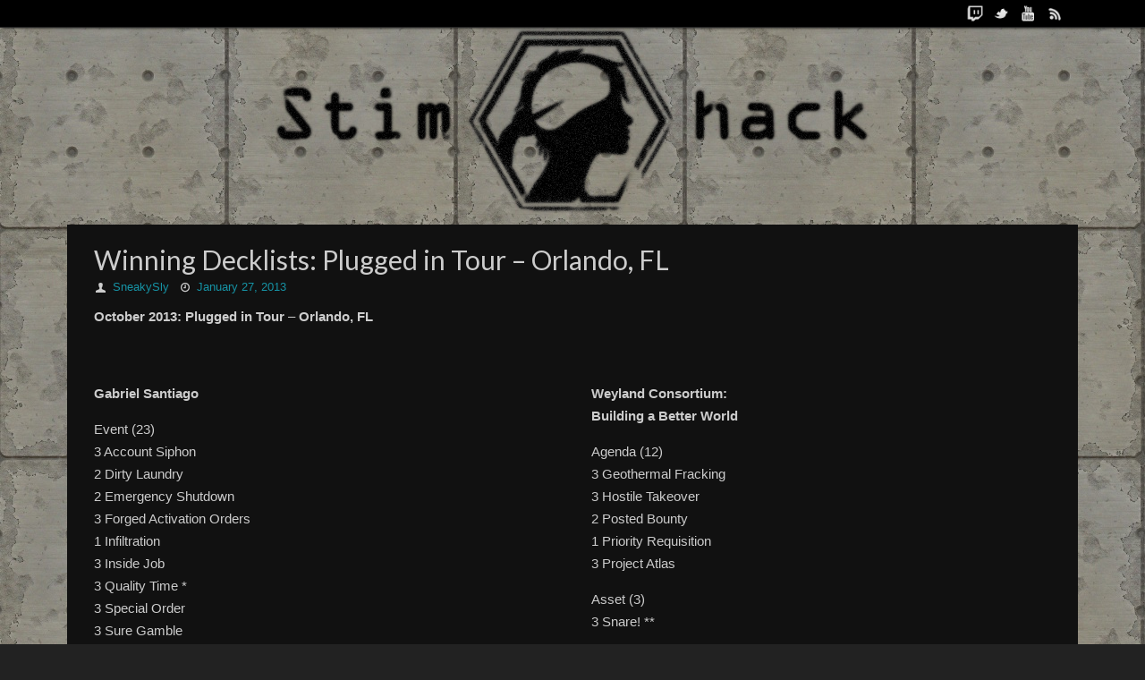

--- FILE ---
content_type: text/html; charset=UTF-8
request_url: https://stimhack.com/winning-decklists-plugged-in-tour-orlando-fl/
body_size: 10571
content:
<!DOCTYPE html>
<html lang="en-US">
<head>
<title>Winning Decklists: Plugged in Tour &#8211; Orlando, FL   - StimHack</title>
<meta property="template" content="tempera" />
<meta http-equiv="Content-Type" content="text/html; charset=UTF-8" />
<link rel="profile" href="https://gmpg.org/xfn/11" />
<link rel="pingback" href="https://stimhack.com/xmlrpc.php" />
<link rel="shortcut icon" href="https://stimhack.com/wp-content/uploads/2013/11/favicon.ico" /><link rel="apple-touch-icon" href="https://stimhack.com/wp-content/uploads/2013/11/favicon.ico" /><meta name='robots' content='max-image-preview:large' />
<link rel="alternate" type="application/rss+xml" title="StimHack &raquo; Feed" href="https://stimhack.com/feed/" />
<link rel="alternate" type="application/rss+xml" title="StimHack &raquo; Comments Feed" href="https://stimhack.com/comments/feed/" />

<!-- All in One Webmaster plugin by Crunchify.com --><!-- /All in One Webmaster plugin -->

<link rel="alternate" type="application/rss+xml" title="StimHack &raquo; Winning Decklists: Plugged in Tour &#8211; Orlando, FL Comments Feed" href="https://stimhack.com/winning-decklists-plugged-in-tour-orlando-fl/feed/" />
<script type="text/javascript">
/* <![CDATA[ */
window._wpemojiSettings = {"baseUrl":"https:\/\/s.w.org\/images\/core\/emoji\/14.0.0\/72x72\/","ext":".png","svgUrl":"https:\/\/s.w.org\/images\/core\/emoji\/14.0.0\/svg\/","svgExt":".svg","source":{"concatemoji":"https:\/\/stimhack.com\/wp-includes\/js\/wp-emoji-release.min.js?ver=6.4.7"}};
/*! This file is auto-generated */
!function(i,n){var o,s,e;function c(e){try{var t={supportTests:e,timestamp:(new Date).valueOf()};sessionStorage.setItem(o,JSON.stringify(t))}catch(e){}}function p(e,t,n){e.clearRect(0,0,e.canvas.width,e.canvas.height),e.fillText(t,0,0);var t=new Uint32Array(e.getImageData(0,0,e.canvas.width,e.canvas.height).data),r=(e.clearRect(0,0,e.canvas.width,e.canvas.height),e.fillText(n,0,0),new Uint32Array(e.getImageData(0,0,e.canvas.width,e.canvas.height).data));return t.every(function(e,t){return e===r[t]})}function u(e,t,n){switch(t){case"flag":return n(e,"\ud83c\udff3\ufe0f\u200d\u26a7\ufe0f","\ud83c\udff3\ufe0f\u200b\u26a7\ufe0f")?!1:!n(e,"\ud83c\uddfa\ud83c\uddf3","\ud83c\uddfa\u200b\ud83c\uddf3")&&!n(e,"\ud83c\udff4\udb40\udc67\udb40\udc62\udb40\udc65\udb40\udc6e\udb40\udc67\udb40\udc7f","\ud83c\udff4\u200b\udb40\udc67\u200b\udb40\udc62\u200b\udb40\udc65\u200b\udb40\udc6e\u200b\udb40\udc67\u200b\udb40\udc7f");case"emoji":return!n(e,"\ud83e\udef1\ud83c\udffb\u200d\ud83e\udef2\ud83c\udfff","\ud83e\udef1\ud83c\udffb\u200b\ud83e\udef2\ud83c\udfff")}return!1}function f(e,t,n){var r="undefined"!=typeof WorkerGlobalScope&&self instanceof WorkerGlobalScope?new OffscreenCanvas(300,150):i.createElement("canvas"),a=r.getContext("2d",{willReadFrequently:!0}),o=(a.textBaseline="top",a.font="600 32px Arial",{});return e.forEach(function(e){o[e]=t(a,e,n)}),o}function t(e){var t=i.createElement("script");t.src=e,t.defer=!0,i.head.appendChild(t)}"undefined"!=typeof Promise&&(o="wpEmojiSettingsSupports",s=["flag","emoji"],n.supports={everything:!0,everythingExceptFlag:!0},e=new Promise(function(e){i.addEventListener("DOMContentLoaded",e,{once:!0})}),new Promise(function(t){var n=function(){try{var e=JSON.parse(sessionStorage.getItem(o));if("object"==typeof e&&"number"==typeof e.timestamp&&(new Date).valueOf()<e.timestamp+604800&&"object"==typeof e.supportTests)return e.supportTests}catch(e){}return null}();if(!n){if("undefined"!=typeof Worker&&"undefined"!=typeof OffscreenCanvas&&"undefined"!=typeof URL&&URL.createObjectURL&&"undefined"!=typeof Blob)try{var e="postMessage("+f.toString()+"("+[JSON.stringify(s),u.toString(),p.toString()].join(",")+"));",r=new Blob([e],{type:"text/javascript"}),a=new Worker(URL.createObjectURL(r),{name:"wpTestEmojiSupports"});return void(a.onmessage=function(e){c(n=e.data),a.terminate(),t(n)})}catch(e){}c(n=f(s,u,p))}t(n)}).then(function(e){for(var t in e)n.supports[t]=e[t],n.supports.everything=n.supports.everything&&n.supports[t],"flag"!==t&&(n.supports.everythingExceptFlag=n.supports.everythingExceptFlag&&n.supports[t]);n.supports.everythingExceptFlag=n.supports.everythingExceptFlag&&!n.supports.flag,n.DOMReady=!1,n.readyCallback=function(){n.DOMReady=!0}}).then(function(){return e}).then(function(){var e;n.supports.everything||(n.readyCallback(),(e=n.source||{}).concatemoji?t(e.concatemoji):e.wpemoji&&e.twemoji&&(t(e.twemoji),t(e.wpemoji)))}))}((window,document),window._wpemojiSettings);
/* ]]> */
</script>
<link rel='stylesheet' id='prefix-style-css' href='https://stimhack.com/wp-content/plugins/winningdecklists/decklist-form.css?ver=6.4.7' type='text/css' media='all' />
<style id='wp-emoji-styles-inline-css' type='text/css'>

	img.wp-smiley, img.emoji {
		display: inline !important;
		border: none !important;
		box-shadow: none !important;
		height: 1em !important;
		width: 1em !important;
		margin: 0 0.07em !important;
		vertical-align: -0.1em !important;
		background: none !important;
		padding: 0 !important;
	}
</style>
<link rel='stylesheet' id='wp-block-library-css' href='https://stimhack.com/wp-includes/css/dist/block-library/style.min.css?ver=6.4.7' type='text/css' media='all' />
<style id='classic-theme-styles-inline-css' type='text/css'>
/*! This file is auto-generated */
.wp-block-button__link{color:#fff;background-color:#32373c;border-radius:9999px;box-shadow:none;text-decoration:none;padding:calc(.667em + 2px) calc(1.333em + 2px);font-size:1.125em}.wp-block-file__button{background:#32373c;color:#fff;text-decoration:none}
</style>
<style id='global-styles-inline-css' type='text/css'>
body{--wp--preset--color--black: #000000;--wp--preset--color--cyan-bluish-gray: #abb8c3;--wp--preset--color--white: #ffffff;--wp--preset--color--pale-pink: #f78da7;--wp--preset--color--vivid-red: #cf2e2e;--wp--preset--color--luminous-vivid-orange: #ff6900;--wp--preset--color--luminous-vivid-amber: #fcb900;--wp--preset--color--light-green-cyan: #7bdcb5;--wp--preset--color--vivid-green-cyan: #00d084;--wp--preset--color--pale-cyan-blue: #8ed1fc;--wp--preset--color--vivid-cyan-blue: #0693e3;--wp--preset--color--vivid-purple: #9b51e0;--wp--preset--gradient--vivid-cyan-blue-to-vivid-purple: linear-gradient(135deg,rgba(6,147,227,1) 0%,rgb(155,81,224) 100%);--wp--preset--gradient--light-green-cyan-to-vivid-green-cyan: linear-gradient(135deg,rgb(122,220,180) 0%,rgb(0,208,130) 100%);--wp--preset--gradient--luminous-vivid-amber-to-luminous-vivid-orange: linear-gradient(135deg,rgba(252,185,0,1) 0%,rgba(255,105,0,1) 100%);--wp--preset--gradient--luminous-vivid-orange-to-vivid-red: linear-gradient(135deg,rgba(255,105,0,1) 0%,rgb(207,46,46) 100%);--wp--preset--gradient--very-light-gray-to-cyan-bluish-gray: linear-gradient(135deg,rgb(238,238,238) 0%,rgb(169,184,195) 100%);--wp--preset--gradient--cool-to-warm-spectrum: linear-gradient(135deg,rgb(74,234,220) 0%,rgb(151,120,209) 20%,rgb(207,42,186) 40%,rgb(238,44,130) 60%,rgb(251,105,98) 80%,rgb(254,248,76) 100%);--wp--preset--gradient--blush-light-purple: linear-gradient(135deg,rgb(255,206,236) 0%,rgb(152,150,240) 100%);--wp--preset--gradient--blush-bordeaux: linear-gradient(135deg,rgb(254,205,165) 0%,rgb(254,45,45) 50%,rgb(107,0,62) 100%);--wp--preset--gradient--luminous-dusk: linear-gradient(135deg,rgb(255,203,112) 0%,rgb(199,81,192) 50%,rgb(65,88,208) 100%);--wp--preset--gradient--pale-ocean: linear-gradient(135deg,rgb(255,245,203) 0%,rgb(182,227,212) 50%,rgb(51,167,181) 100%);--wp--preset--gradient--electric-grass: linear-gradient(135deg,rgb(202,248,128) 0%,rgb(113,206,126) 100%);--wp--preset--gradient--midnight: linear-gradient(135deg,rgb(2,3,129) 0%,rgb(40,116,252) 100%);--wp--preset--font-size--small: 13px;--wp--preset--font-size--medium: 20px;--wp--preset--font-size--large: 36px;--wp--preset--font-size--x-large: 42px;--wp--preset--spacing--20: 0.44rem;--wp--preset--spacing--30: 0.67rem;--wp--preset--spacing--40: 1rem;--wp--preset--spacing--50: 1.5rem;--wp--preset--spacing--60: 2.25rem;--wp--preset--spacing--70: 3.38rem;--wp--preset--spacing--80: 5.06rem;--wp--preset--shadow--natural: 6px 6px 9px rgba(0, 0, 0, 0.2);--wp--preset--shadow--deep: 12px 12px 50px rgba(0, 0, 0, 0.4);--wp--preset--shadow--sharp: 6px 6px 0px rgba(0, 0, 0, 0.2);--wp--preset--shadow--outlined: 6px 6px 0px -3px rgba(255, 255, 255, 1), 6px 6px rgba(0, 0, 0, 1);--wp--preset--shadow--crisp: 6px 6px 0px rgba(0, 0, 0, 1);}:where(.is-layout-flex){gap: 0.5em;}:where(.is-layout-grid){gap: 0.5em;}body .is-layout-flow > .alignleft{float: left;margin-inline-start: 0;margin-inline-end: 2em;}body .is-layout-flow > .alignright{float: right;margin-inline-start: 2em;margin-inline-end: 0;}body .is-layout-flow > .aligncenter{margin-left: auto !important;margin-right: auto !important;}body .is-layout-constrained > .alignleft{float: left;margin-inline-start: 0;margin-inline-end: 2em;}body .is-layout-constrained > .alignright{float: right;margin-inline-start: 2em;margin-inline-end: 0;}body .is-layout-constrained > .aligncenter{margin-left: auto !important;margin-right: auto !important;}body .is-layout-constrained > :where(:not(.alignleft):not(.alignright):not(.alignfull)){max-width: var(--wp--style--global--content-size);margin-left: auto !important;margin-right: auto !important;}body .is-layout-constrained > .alignwide{max-width: var(--wp--style--global--wide-size);}body .is-layout-flex{display: flex;}body .is-layout-flex{flex-wrap: wrap;align-items: center;}body .is-layout-flex > *{margin: 0;}body .is-layout-grid{display: grid;}body .is-layout-grid > *{margin: 0;}:where(.wp-block-columns.is-layout-flex){gap: 2em;}:where(.wp-block-columns.is-layout-grid){gap: 2em;}:where(.wp-block-post-template.is-layout-flex){gap: 1.25em;}:where(.wp-block-post-template.is-layout-grid){gap: 1.25em;}.has-black-color{color: var(--wp--preset--color--black) !important;}.has-cyan-bluish-gray-color{color: var(--wp--preset--color--cyan-bluish-gray) !important;}.has-white-color{color: var(--wp--preset--color--white) !important;}.has-pale-pink-color{color: var(--wp--preset--color--pale-pink) !important;}.has-vivid-red-color{color: var(--wp--preset--color--vivid-red) !important;}.has-luminous-vivid-orange-color{color: var(--wp--preset--color--luminous-vivid-orange) !important;}.has-luminous-vivid-amber-color{color: var(--wp--preset--color--luminous-vivid-amber) !important;}.has-light-green-cyan-color{color: var(--wp--preset--color--light-green-cyan) !important;}.has-vivid-green-cyan-color{color: var(--wp--preset--color--vivid-green-cyan) !important;}.has-pale-cyan-blue-color{color: var(--wp--preset--color--pale-cyan-blue) !important;}.has-vivid-cyan-blue-color{color: var(--wp--preset--color--vivid-cyan-blue) !important;}.has-vivid-purple-color{color: var(--wp--preset--color--vivid-purple) !important;}.has-black-background-color{background-color: var(--wp--preset--color--black) !important;}.has-cyan-bluish-gray-background-color{background-color: var(--wp--preset--color--cyan-bluish-gray) !important;}.has-white-background-color{background-color: var(--wp--preset--color--white) !important;}.has-pale-pink-background-color{background-color: var(--wp--preset--color--pale-pink) !important;}.has-vivid-red-background-color{background-color: var(--wp--preset--color--vivid-red) !important;}.has-luminous-vivid-orange-background-color{background-color: var(--wp--preset--color--luminous-vivid-orange) !important;}.has-luminous-vivid-amber-background-color{background-color: var(--wp--preset--color--luminous-vivid-amber) !important;}.has-light-green-cyan-background-color{background-color: var(--wp--preset--color--light-green-cyan) !important;}.has-vivid-green-cyan-background-color{background-color: var(--wp--preset--color--vivid-green-cyan) !important;}.has-pale-cyan-blue-background-color{background-color: var(--wp--preset--color--pale-cyan-blue) !important;}.has-vivid-cyan-blue-background-color{background-color: var(--wp--preset--color--vivid-cyan-blue) !important;}.has-vivid-purple-background-color{background-color: var(--wp--preset--color--vivid-purple) !important;}.has-black-border-color{border-color: var(--wp--preset--color--black) !important;}.has-cyan-bluish-gray-border-color{border-color: var(--wp--preset--color--cyan-bluish-gray) !important;}.has-white-border-color{border-color: var(--wp--preset--color--white) !important;}.has-pale-pink-border-color{border-color: var(--wp--preset--color--pale-pink) !important;}.has-vivid-red-border-color{border-color: var(--wp--preset--color--vivid-red) !important;}.has-luminous-vivid-orange-border-color{border-color: var(--wp--preset--color--luminous-vivid-orange) !important;}.has-luminous-vivid-amber-border-color{border-color: var(--wp--preset--color--luminous-vivid-amber) !important;}.has-light-green-cyan-border-color{border-color: var(--wp--preset--color--light-green-cyan) !important;}.has-vivid-green-cyan-border-color{border-color: var(--wp--preset--color--vivid-green-cyan) !important;}.has-pale-cyan-blue-border-color{border-color: var(--wp--preset--color--pale-cyan-blue) !important;}.has-vivid-cyan-blue-border-color{border-color: var(--wp--preset--color--vivid-cyan-blue) !important;}.has-vivid-purple-border-color{border-color: var(--wp--preset--color--vivid-purple) !important;}.has-vivid-cyan-blue-to-vivid-purple-gradient-background{background: var(--wp--preset--gradient--vivid-cyan-blue-to-vivid-purple) !important;}.has-light-green-cyan-to-vivid-green-cyan-gradient-background{background: var(--wp--preset--gradient--light-green-cyan-to-vivid-green-cyan) !important;}.has-luminous-vivid-amber-to-luminous-vivid-orange-gradient-background{background: var(--wp--preset--gradient--luminous-vivid-amber-to-luminous-vivid-orange) !important;}.has-luminous-vivid-orange-to-vivid-red-gradient-background{background: var(--wp--preset--gradient--luminous-vivid-orange-to-vivid-red) !important;}.has-very-light-gray-to-cyan-bluish-gray-gradient-background{background: var(--wp--preset--gradient--very-light-gray-to-cyan-bluish-gray) !important;}.has-cool-to-warm-spectrum-gradient-background{background: var(--wp--preset--gradient--cool-to-warm-spectrum) !important;}.has-blush-light-purple-gradient-background{background: var(--wp--preset--gradient--blush-light-purple) !important;}.has-blush-bordeaux-gradient-background{background: var(--wp--preset--gradient--blush-bordeaux) !important;}.has-luminous-dusk-gradient-background{background: var(--wp--preset--gradient--luminous-dusk) !important;}.has-pale-ocean-gradient-background{background: var(--wp--preset--gradient--pale-ocean) !important;}.has-electric-grass-gradient-background{background: var(--wp--preset--gradient--electric-grass) !important;}.has-midnight-gradient-background{background: var(--wp--preset--gradient--midnight) !important;}.has-small-font-size{font-size: var(--wp--preset--font-size--small) !important;}.has-medium-font-size{font-size: var(--wp--preset--font-size--medium) !important;}.has-large-font-size{font-size: var(--wp--preset--font-size--large) !important;}.has-x-large-font-size{font-size: var(--wp--preset--font-size--x-large) !important;}
.wp-block-navigation a:where(:not(.wp-element-button)){color: inherit;}
:where(.wp-block-post-template.is-layout-flex){gap: 1.25em;}:where(.wp-block-post-template.is-layout-grid){gap: 1.25em;}
:where(.wp-block-columns.is-layout-flex){gap: 2em;}:where(.wp-block-columns.is-layout-grid){gap: 2em;}
.wp-block-pullquote{font-size: 1.5em;line-height: 1.6;}
</style>
<link rel='stylesheet' id='widgets-on-pages-css' href='https://stimhack.com/wp-content/plugins/widgets-on-pages/public/css/widgets-on-pages-public.css?ver=1.4.0' type='text/css' media='all' />
<link rel='stylesheet' id='wc-shortcodes-style-css' href='https://stimhack.com/wp-content/plugins/wc-shortcodes/public/assets/css/style.css?ver=3.42' type='text/css' media='all' />
<link rel='stylesheet' id='tablepress-default-css' href='https://stimhack.com/wp-content/tablepress-combined.min.css?ver=20' type='text/css' media='all' />
<link rel='stylesheet' id='wordpresscanvas-font-awesome-css' href='https://stimhack.com/wp-content/plugins/wc-shortcodes/public/assets/css/font-awesome.min.css?ver=4.7.0' type='text/css' media='all' />
<link rel='stylesheet' id='temperas-css' href='https://stimhack.com/wp-content/themes/tempera/style.css?ver=6.4.7' type='text/css' media='all' />
<link rel='stylesheet' id='tempera_googlefonttitle-css' href='//fonts.googleapis.com/css?family=Lato&#038;ver=6.4.7' type='text/css' media='all' />
<link rel='stylesheet' id='tempera_googlefontside-css' href='//fonts.googleapis.com/css?family=Lato&#038;ver=6.4.7' type='text/css' media='all' />
<link rel='stylesheet' id='tempera_headingsgooglefont-css' href='//fonts.googleapis.com/css?family=Lato&#038;ver=6.4.7' type='text/css' media='all' />
<link rel='stylesheet' id='tempera_sitetitlegooglefont-css' href='//fonts.googleapis.com/css?family=Lato&#038;ver=6.4.7' type='text/css' media='all' />
<link rel='stylesheet' id='tempera_menugooglefont-css' href='//fonts.googleapis.com/css?family=Lato&#038;ver=6.4.7' type='text/css' media='all' />
<link rel='stylesheet' id='mediaelementjs-styles-css' href='https://stimhack.com/wp-content/plugins/media-element-html5-video-and-audio-player/mediaelement/v4/mediaelementplayer.min.css?ver=6.4.7' type='text/css' media='all' />
<link rel='stylesheet' id='mediaelementjs-styles-legacy-css' href='https://stimhack.com/wp-content/plugins/media-element-html5-video-and-audio-player/mediaelement/v4/mediaelementplayer-legacy.min.css?ver=6.4.7' type='text/css' media='all' />
<script type="text/javascript" src="https://stimhack.com/wp-includes/js/jquery/jquery.min.js?ver=3.7.1" id="jquery-core-js"></script>
<script type="text/javascript" src="https://stimhack.com/wp-includes/js/jquery/jquery-migrate.min.js?ver=3.4.1" id="jquery-migrate-js"></script>
<script type="text/javascript" src="https://stimhack.com/wp-content/themes/tempera/js/frontend.js?ver=6.4.7" id="cryout-frontend-js"></script>
<script type="text/javascript" src="https://stimhack.com/wp-content/plugins/media-element-html5-video-and-audio-player/mediaelement/v4/mediaelement-and-player.min.js?ver=4.2.8" id="mediaelementjs-scripts-js"></script>
<link rel="https://api.w.org/" href="https://stimhack.com/wp-json/" /><link rel="alternate" type="application/json" href="https://stimhack.com/wp-json/wp/v2/posts/1526" /><link rel="EditURI" type="application/rsd+xml" title="RSD" href="https://stimhack.com/xmlrpc.php?rsd" />
<meta name="generator" content="WordPress 6.4.7" />
<link rel="canonical" href="https://stimhack.com/winning-decklists-plugged-in-tour-orlando-fl/" />
<link rel='shortlink' href='https://stimhack.com/?p=1526' />
<link rel="alternate" type="application/json+oembed" href="https://stimhack.com/wp-json/oembed/1.0/embed?url=https%3A%2F%2Fstimhack.com%2Fwinning-decklists-plugged-in-tour-orlando-fl%2F" />
<link rel="alternate" type="text/xml+oembed" href="https://stimhack.com/wp-json/oembed/1.0/embed?url=https%3A%2F%2Fstimhack.com%2Fwinning-decklists-plugged-in-tour-orlando-fl%2F&#038;format=xml" />

<!-- Bad Behavior 2.2.24 run time: 0.842 ms -->
<style type="text/css" id="custom-background-css">
body.custom-background { background-color: #222222; background-image: url("https://stimhack.com/wp-content/uploads/2014/03/4431.jpg"); background-position: left top; background-size: auto; background-repeat: repeat; background-attachment: scroll; }
</style>
	<style type="text/css"> #header, #main, #topbar-inner { max-width: 1130px; } /*#header-full, #footer { min-width: 1130px; } */ #container.one-column { } #container.two-columns-right #secondary { width:230px; float:right; } #container.two-columns-right #content { width:810px; float:left; } /*fallback*/ #container.two-columns-right #content { width:calc(100% - 260px); float:left; } #container.two-columns-left #primary { width:230px; float:left; } #container.two-columns-left #content { width:810px; float:right; } /*fallback*/ #container.two-columns-left #content { width:-moz-calc(100% - 260px); float:right; width:-webkit-calc(100% - 260px); width:calc(100% - 260px); } #container.three-columns-right .sidey { width:115px; float:left; } #container.three-columns-right #primary { margin-left:30px; margin-right:30px; } #container.three-columns-right #content { width:780px; float:left; } /*fallback*/ #container.three-columns-right #content { width:-moz-calc(100% - 290px); float:left; width:-webkit-calc(100% - 290px); width:calc(100% - 290px);} #container.three-columns-left .sidey { width:115px; float:left; } #container.three-columns-left #secondary {margin-left:30px; margin-right:30px; } #container.three-columns-left #content { width:780px; float:right;} /*fallback*/ #container.three-columns-left #content { width:-moz-calc(100% - 290px); float:right; width:-webkit-calc(100% - 290px); width:calc(100% - 290px); } #container.three-columns-sided .sidey { width:115px; float:left; } #container.three-columns-sided #secondary { float:right; } #container.three-columns-sided #content { width:780px; float:right; /*fallback*/ width:-moz-calc(100% - 290px); float:right; width:-webkit-calc(100% - 290px); float:right; width:calc(100% - 290px); float:right; margin: 0 145px 0 -1070px; } #footer-widget-area {width:1070px;} body { font-family: Helvetica Neue, Arial, Helvetica, sans-serif; } #content h1.entry-title a, #content h2.entry-title a, #content h1.entry-title , #content h2.entry-title { font-family: "Lato"; } .widget-title, .widget-title a { line-height: normal; font-family: "Lato"; } .entry-content h1, .entry-content h2, .entry-content h3, .entry-content h4, .entry-content h5, .entry-content h6, #comments #reply-title, .nivo-caption h2, #front-text1 h1, #front-text2 h1, .column-header-image { font-family: "Lato"; } #site-title span a { font-family: "Lato"; } #access ul li a, #access ul li a span { font-family: "Lato"; } body { color: #cccccc; background-color: #222222 } a { color: #1693A5; } a:hover,.entry-meta span a:hover, .comments-link a:hover { color: #D6341D; } #header { background-color: ; } #site-title span a { color:#1693A5; } #site-description { color:#999999; background-color: rgba(0,0,0,0.3); padding-left: 6px; } .socials a { background-color: #1693A5; } .socials-hover { background-color: #D6341D; } /* Main menu top level */ #access a { color: #ffffff; } #access {background-color: #111111; } #access > .menu > ul > li > a > span { border-right-color: #000000; -moz-box-shadow: 1px 0 0 #292929; -webkit-box-shadow: 1px 0 0 #292929; box-shadow: 1px 0 0 #292929; } #access a:hover {background-color: #1e1e1e; } #access ul li.current_page_item > a, #access ul li.current-menu-item > a, #access ul li.current_page_ancestor > a, #access ul li.current-menu-ancestor > a { background-color: #1e1e1e; } /* Main menu Submenus */ #access > .menu > ul > li > ul:before {border-bottom-color:#111111;} #access ul ul ul:before { border-right-color:#111111;} #access ul ul li { background-color:#111111; border-top-color:#1f1f1f; border-bottom-color:#060606} #access ul ul li a{color:#cccccc} #access ul ul li a:hover{background:#1f1f1f} #access ul ul li.current_page_item > a, #access ul ul li.current-menu-item > a { background-color:#1f1f1f; } #topbar { background-color: #000000;border-bottom-color:#282828; box-shadow:3px 0 3px #000000; } .topmenu ul li a { color: #CCCCCC; } .topmenu ul li a:hover { color: #9ab1df; border-bottom-color: #1693A5; } #main { background-color: #111111; } #author-info, #entry-author-info, .page-title { border-color: #1693A5; background: #333333; } #entry-author-info #author-avatar, #author-info #author-avatar { border-color: #1693A5; } .sidey .widget-container { color: #333333; background-color: #222222; } .sidey .widget-title { color: #666666; background-color: #222222;border-color:#000000;} .sidey .widget-container a {color:#1693A5;} .sidey .widget-container a:hover {color:#9b050b;} .entry-content h1, .entry-content h2, .entry-content h3, .entry-content h4, .entry-content h5, .entry-content h6 { color: #ffffff; } .sticky .entry-header {border-color:#1693A5 } .entry-title, .entry-title a { color: #cccccc; } .entry-title a:hover { color: #1693A5; } #content h3.entry-format { color: #ffffff; background-color: #111111; } #footer { color: #cccccc; background-color: #111111; } #footer2 { color: #cccccc; background-color: #000000; } #footer a { color: ; } #footer a:hover { color: ; } #footer2 a, .footermenu ul li:after { color: ; } #footer2 a:hover { color: ; } #footer .widget-container { color: #cccccc; background-color: #222222; } #footer .widget-title { color: #cccccc; background-color: #222222;border-color:#000000 } a.continue-reading-link, #cryout_ajax_more_trigger { color:#ffffff !important; background:#111111; border-bottom-color:#1693A5; } a.continue-reading-link:after { background-color:#D6341D; } a.continue-reading-link i.icon-right-dir {color:#1693A5} a.continue-reading-link:hover i.icon-right-dir {color:#D6341D} .page-link a, .page-link > span > em {border-color:#000000} .columnmore a {background:#D6341D;color:#333333} .columnmore a:hover {background:#1693A5;} .file, .button, #respond .form-submit input#submit, input[type=submit], input[type=reset] { background-color: #111111; border-color: #000000; box-shadow: 0 -10px 10px 0 #333333 inset; } .file:hover, .button:hover, #respond .form-submit input#submit:hover { background-color: #333333; } .entry-content tr th, .entry-content thead th { color: #ffffff; } .entry-content fieldset, #content tr td,#content tr th,#content thead th { border-color: #000000; } #content tr.even td { background-color: #333333 !important; } hr { background-color: #000000; } input[type="text"], input[type="password"], input[type="email"], input[type="file"], textarea, select, input[type="color"],input[type="date"],input[type="datetime"],input[type="datetime-local"],input[type="month"],input[type="number"],input[type="range"], input[type="search"],input[type="tel"],input[type="time"],input[type="url"],input[type="week"] { background-color: #333333; border-color: #000000 #1693A5 #1693A5 #000000; color: #cccccc; } input[type="submit"], input[type="reset"] { color: #cccccc; background-color: #111111; border-color: #000000; box-shadow: 0 -10px 10px 0 #333333 inset; } input[type="text"]:hover, input[type="password"]:hover, input[type="email"]:hover, textarea:hover, input[type="color"]:hover, input[type="date"]:hover, input[type="datetime"]:hover, input[type="datetime-local"]:hover, input[type="month"]:hover, input[type="number"]:hover, input[type="range"]:hover, input[type="search"]:hover, input[type="tel"]:hover, input[type="time"]:hover, input[type="url"]:hover, input[type="week"]:hover { background-color: rgba(51,51,51,0.4); } .entry-content code { border-color: #000000; border-bottom-color:#1693A5;} .entry-content pre { border-color: #000000; background-color:#333333;} .entry-content blockquote { border-color: #1693A5; } abbr, acronym { border-color: #cccccc; } .comment-meta a { color: #cccccc; } #respond .form-allowed-tags { color: #cccccc; } .reply a{ background-color: #333333; border-color: #1693A5; } .reply a:hover { background-color: #111111;color: #1693A5; } .entry-meta .icon-metas:before {color:#CCCCCC;} .entry-meta span a, .comments-link a {color:#1693A5;} .entry-meta span a:hover, .comments-link a:hover {color:;} .nav-next a:hover {} .nav-previous a:hover { } .pagination { border-color:#292929;} .pagination span, .pagination a { background:#333333; border-left-color:#191919; border-right-color:#434343; } .pagination a:hover { background: #3b3b3b; } #searchform input[type="text"] {color:#cccccc;} .caption-accented .wp-caption { background-color:rgba(22,147,165,0.8); color:#111111} .tempera-image-one .entry-content img[class*='align'],.tempera-image-one .entry-summary img[class*='align'], .tempera-image-two .entry-content img[class*='align'],.tempera-image-two .entry-summary img[class*='align'] { border-color:#1693A5;} #content p, #content ul, #content ol, #content, #frontpage blockquote { text-align:Default ; } #content p, #content ul, #content ol, .sidey, .sidey a, table, table td { font-size:15px; word-spacing:Default; letter-spacing:Default; } #content p, #content ul, #content ol, .sidey, .sidey a { line-height:1.7em; } #bg_image {display:block;margin:0 auto;} #content h1.entry-title, #content h2.entry-title { font-size:30px ;} .widget-title, .widget-title a { font-size:18px ;} #content .entry-content h1 { font-size: 26px;} #content .entry-content h2 { font-size: 22px;} #content .entry-content h3 { font-size: 19px;} #content .entry-content h4 { font-size: 16px;} #content .entry-content h5 { font-size: 13px;} #content .entry-content h6 { font-size: 10px;} #site-title span a { font-size:38px ;} #access ul li a { font-size:16px ;} #access ul ul ul a {font-size:14px;} #content ul li { background-image: none; padding-left: 0; } #respond .form-allowed-tags { display:none;} .nocomments, .nocomments2 {display:none;} .comments-link span { display:none;} #header-container > div { margin:10px 0 0 220px;} .page h1.entry-title, .home .page h2.entry-title { display:none; } #content p, #content ul, #content ol, #content dd, #content pre, #content hr { margin-bottom: 1.0em; } #access > .menu > ul { display: table; margin: 0 auto; } #access > .menu > ul { border-left: 1px solid #000000; -moz-box-shadow: -1px 0 0 #292929; -webkit-box-shadow: -1px 0 0 #292929; box-shadow: -1px 0 0 #292929; } #toTop {background:#111111;margin-left:1280px;} #toTop:hover .icon-back2top:before {color:#D6341D;} #main {margin-top:20px; } #forbottom {margin-left: 30px; margin-right: 30px;} #branding { height:210px; } </style> 
<style type="text/css">#access {

display: block;

float: left;

margin: 5px auto 0;

}

#main {

clear: both;

padding: 0px ;

margin-top:5px;

} 

.wc-shortcodes-post-box {
background-color: #222222 !important;
} 
.wc-shortcodes-post-border {
border: 1px solid #000000;
} 
.wc-shortcodes-comments-link a, .wc-shortcodes-comments-link a:hover, .wc-shortcodes-comments-link a:visited, .wc-shortcodes-comments-link a:active, .wc-shortcodes-comments-link a:focus{
color: #cccccc;
background-color: #111111;
} 
.wc-shortcodes-comments-link a:after {
border-left: 8px solid #111111;
}

.wc-shortcodes-box.wc-shortcodes-box-danger {
background-color: #222222;
border: 1px solid #000000;
} 

.wc-shortcodes-entry-thumbnail {
margin: 0;
text-align: left;
padding-left: 15px;
padding-right: 15px;
padding-top: 15px;
float:left;
}

.wc-shortcodes-post-content {
} 
.wc-shortcodes-entry-title {
color: #000000;
margin-top: 0px;
margin-bottom: 0px;
} 

#StreamPage li {
	list-style-type: none;
	margin-left: 0;
	margin-right: 0;
}
#StreamPage .lsb-status-widget-holder {
	width: 100%;
}
#StreamPage .lsb-status-widget-list-item {
	display: inline-block;
	width: 30%;
} 

#comments-title {
font-size: 25px;
margin-bottom: 20px;
} 

.reply-title a {
border: 1px solid #a00;
padding: 5px 7px;
border-radius: 5px;
background: #c00;
color: #ffffff;
box-shadow: inset 0 1px 0 rgba(255,255,255,.2), 0 1px 5px rgba(0,0,0,.25);
background-image: linear-gradient(to bottom, #e00, #c00);
} 

.reply-title {
margin-bottom: 10px;
font-size: 20px;
} 

.reply-title a:hover {
  margin-top: 52px;
   
  /*Shadow*/
  -webkit-box-shadow: 0px 4px 0px rgba(0, 0, 0, 0.8);
  -moz-box-shadow: 0px 4px 0px rgba(0, 0, 0, 0.8);
  box-shadow: 0px 4px 0px rgba(0, 0, 0, 0.8);
   
  /*Gradient*/
  background-image: -webkit-linear-gradient(bottom, rgba(0, 0, 0, 0), rgba(0, 0, 0, 0.2));
  background-image: -moz-linear-gradient(bottom, rgba(0, 0, 0, 0), rgba(0, 0, 0, 0.2));
  background-image: -o-linear-gradient(bottom, rgba(0, 0, 0, 0), rgba(0, 0, 0, 0.4));
  background-image: -ms-linear-gradient(bottom, rgba(0, 0, 0, 0), rgba(0, 0, 0, 0.4));
  background-image: linear-gradient(bottom, rgba(0, 0, 0, 0), rgba(0, 0, 0, 0.4));
} 

.wc-shortcodes-button.wc-shortcodes-button-danger:visited, .wc-shortcodes-button.wc-shortcodes-button-danger {
border: 1px solid #a00;
padding: 5px 7px;
border-radius: 5px;
background: #c00;
color: #ffffff;
box-shadow: inset 0 1px 0 rgba(255,255,255,.2), 0 1px 5px rgba(0,0,0,.25);
background-image: linear-gradient(to bottom, #e00, #c00);
} 

.wc-shortcodes-button.wc-shortcodes-button-danger:hover {
 
  /*Shadow*/
  -webkit-box-shadow: 0px 4px 0px rgba(0, 0, 0, 0.8);
  -moz-box-shadow: 0px 4px 0px rgba(0, 0, 0, 0.8);
  box-shadow: 0px 4px 0px rgba(0, 0, 0, 0.8);
   
  /*Gradient*/
  background-image: -webkit-linear-gradient(bottom, rgba(0, 0, 0, 0), rgba(0, 0, 0, 0.2));
  background-image: -moz-linear-gradient(bottom, rgba(0, 0, 0, 0), rgba(0, 0, 0, 0.2));
  background-image: -o-linear-gradient(bottom, rgba(0, 0, 0, 0), rgba(0, 0, 0, 0.4));
  background-image: -ms-linear-gradient(bottom, rgba(0, 0, 0, 0), rgba(0, 0, 0, 0.4));
  background-image: linear-gradient(bottom, rgba(0, 0, 0, 0), rgba(0, 0, 0, 0.4));
} 

div.center {
  margin-left: auto;
  margin-right: auto;
} 

p.center { text-align: center; } 

div.wc-shortcodes-column.wc-shortcodes-one-fourth.wc-shortcodes-column- {
margin-left: 6px;
} 

.wc-shortcodes-testimonial-content {
background: #222222;
}
.wc-shortcodes-testimonial-content:after {
border-right: 15px solid #222222;
} 

h3.rpwe-title { clear: left; }</style>

<meta name="viewport" content="width=device-width, user-scalable=no, initial-scale=1.0, minimum-scale=1.0, maximum-scale=1.0">
<link rel='stylesheet' id='tempera_style_mobile'  href='https://stimhack.com/wp-content/themes/tempera/styles/style-mobile.css' type='text/css' media='all' /><script type="text/javascript">var cryout_global_content_width = 900;var cryout_toTop_offset = 1130;</script><!--[if lt IE 9]>
<script>
document.createElement('header');
document.createElement('nav');
document.createElement('section');
document.createElement('article');
document.createElement('aside');
document.createElement('footer');
</script>
<![endif]-->
<script type="text/javascript">
function makeDoubleDelegate(function1, function2) {
	// concatenate functions
    return function() { if (function1) function1(); if (function2) function2(); }
}

function tempera_onload() {
    // Add responsive videos
     jQuery(".entry-content").fitVids();
	}; // tempera_onload

jQuery(document).ready(function(){
	// Add select navigation to small screens
     jQuery("#access > .menu > ul").tinyNav({
          	header: ' = Menu = ' // Show header instead of the active item
			});
});

// make sure not to lose previous onload events
window.onload = makeDoubleDelegate(window.onload, tempera_onload );
</script>
<meta data-pso-pv="1.2.1" data-pso-pt="singlePost" data-pso-th="63c6b72d9e1a79e973eace731f2ba77d">
</head>
<body class="post-template-default single single-post postid-1526 single-format-standard custom-background wc-shortcodes-font-awesome-enabled tempera-image-none caption-dark magazine-layout">


<div id="wrapper" class="hfeed">
<div id="topbar" ><div id="topbar-inner"> <div class="socials" id="sheader">
			<a  target="_blank"  rel="nofollow" href="http://www.twitch.tv/stimhacked"
			class="socialicons social-Twitch" title="Twitch">
				<img alt="Twitch" src="https://stimhack.com/wp-content/themes/tempera/images/socials/Twitch.png" />
			</a>
			<a  target="_blank"  rel="nofollow" href="https://twitter.com/stimhacked"
			class="socialicons social-Twitter" title="Twitter">
				<img alt="Twitter" src="https://stimhack.com/wp-content/themes/tempera/images/socials/Twitter.png" />
			</a>
			<a  target="_blank"  rel="nofollow" href="https://www.youtube.com/user/stimhack"
			class="socialicons social-YouTube" title="YouTube">
				<img alt="YouTube" src="https://stimhack.com/wp-content/themes/tempera/images/socials/YouTube.png" />
			</a>
			<a target="_blank" rel="nofollow" href="https://stimhack.com/feed/" class="socialicons social-RSS" title="RSS">
				<img alt="RSS" src="https://stimhack.com/wp-content/themes/tempera/images/socials/RSS.png" />
			</a></div> </div></div>

<div id="header-full">
	<header id="header">
		<div id="masthead">
			<div id="branding" role="banner" >
				<img id="bg_image" alt="" title="" src="https://stimhack.com/wp-content/uploads/2014/03/graffiti_banner_logo_center2.png"  /><div id="header-container">
</div>								<div style="clear:both;"></div>
			</div><!-- #branding -->
			<nav id="access" role="navigation">
				<div class="skip-link screen-reader-text"><a href="#content" title="Skip to content">Skip to content</a></div>
			</nav><!-- #access -->
		</div><!-- #masthead -->
	</header><!-- #header -->
</div><!-- #header-full -->

<div style="clear:both;height:0;"> </div>

<div id="main">
		<div id="toTop"><i class="icon-back2top"></i> </div>	<div  id="forbottom" >
		
		<div style="clear:both;"> </div>

		
		<section id="container" class="one-column">
			<div id="content" role="main">
						

				<div id="post-1526" class="post-1526 post type-post status-publish format-standard hentry category-decklists tag-gabriel-santiago tag-opening-moves tag-weyland-building-a-better-world">
					<h1 class="entry-title">Winning Decklists: Plugged in Tour &#8211; Orlando, FL</h1>
										<div class="entry-meta">
						<span class="author vcard" ><i class="icon-author icon-metas" title="Author "></i>  <a class="url fn n" href="https://stimhack.com/author/sneakysly/" title="View all posts by SneakySly">SneakySly</a> <span class="bl_sep">&#8226;</span></span><span class="onDate date updated"><i class="icon-time icon-metas" title="Date"></i> <a href="https://stimhack.com/winning-decklists-plugged-in-tour-orlando-fl/" rel="bookmark">January 27, 2013</a></span>						
					</div><!-- .entry-meta --> 
					 
					<div class="entry-content">
						<p><strong></strong><strong>October</strong><strong> 2013: Plugged in Tour</strong> &#8211; <b>Orlando, FL</b></p>
<p>&nbsp;</p>
<div class="wc-shortcodes-row wc-shortcodes-item wc-shortcodes-clearfix">
<div class="wc-shortcodes-column wc-shortcodes-content wc-shortcodes-one-half wc-shortcodes-column-first ">
<p><b>Gabriel Santiago</b></p>
<p>Event (23)<br />
3 Account Siphon<br />
2 Dirty Laundry<br />
2 Emergency Shutdown<br />
3 Forged Activation Orders<br />
1 Infiltration<br />
3 Inside Job<br />
3 Quality Time *<br />
3 Special Order<br />
3 Sure Gamble</p>
<p>Hardware (7)<br />
2 Desperado<br />
1 E3 Feedback Implants<br />
3 Plascrete Carapace<br />
1 R&amp;D Interface **</p>
<p>Resource (6)<br />
2 Bank Job<br />
2 Daily Casts<br />
2 Same Old Thing</p>
<p>Icebreaker (7)<br />
2 Corroder **<br />
1 Faerie<br />
1 Femme Fatale<br />
1 Gordian Blade ***<br />
1 Ninja<br />
1 Yog.0 *</p>
<p>Program (2)<br />
2 Sneakdoor Beta</p>
<p>&nbsp;</p>
</div>
<div class="wc-shortcodes-column wc-shortcodes-content wc-shortcodes-one-half wc-shortcodes-column-last ">
<p><b>Weyland Consortium:<br />
Building a Better World</b></p>
<p>Agenda (12)<br />
3 Geothermal Fracking<br />
3 Hostile Takeover<br />
2 Posted Bounty<br />
1 Priority Requisition<br />
3 Project Atlas</p>
<p>Asset (3)<br />
3 Snare! **</p>
<p>Operation (15)<br />
3 Beanstalk Royalties<br />
3 Green Level Clearance *<br />
3 Hedge Fund<br />
2 Power Grid Overload<br />
3 Scorched Earth<br />
1 SEA Source **</p>
<p>Barrier (6)<br />
1 Bastion<br />
2 Hadrian’s Wall<br />
3 Ice Wall</p>
<p>Code Gate (2)<br />
2 Enigma</p>
<p>Sentry (9)<br />
3 Archer<br />
3 Caduceus<br />
2 Data Raven **<br />
1 Shadow</p>
<p>Other (2)<br />
2 Chimera</p>
</div>
</div>
<p><strong><b> </b></strong></p>
											</div><!-- .entry-content -->



					<footer class="entry-meta">
						<span class="footer-tags"><i class="icon-tag icon-metas" title="Tagged"></i>&nbsp; <a href="https://stimhack.com/tag/gabriel-santiago/" rel="tag">Gabriel Santiago</a>, <a href="https://stimhack.com/tag/opening-moves/" rel="tag">Opening Moves</a>, <a href="https://stimhack.com/tag/weyland-building-a-better-world/" rel="tag">Weyland: Building a Better World</a>.</span>											</footer><!-- .entry-meta -->
				</div><!-- #post-## -->

				

				 <div id="comments" class=""> 	<div id="respond" class="comment-respond">
		<h3 id="reply-title" class="comment-reply-title">Leave a Reply <small><a rel="nofollow" id="cancel-comment-reply-link" href="/winning-decklists-plugged-in-tour-orlando-fl/#respond" style="display:none;">Cancel reply</a></small></h3><p class="must-log-in">You must be <a href="https://stimhack.com/wp-login.php?redirect_to=https%3A%2F%2Fstimhack.com%2Fwinning-decklists-plugged-in-tour-orlando-fl%2F">logged in</a> to post a comment.</p>	</div><!-- #respond -->
	</div><!-- #comments -->


						</div><!-- #content -->
			</section><!-- #container -->

	<div style="clear:both;"></div>
	</div> <!-- #forbottom -->


	<footer id="footer" role="contentinfo">
		<div id="colophon">
		
			
			
		</div><!-- #colophon -->

		<div id="footer2">
		
			<div id="site-copyright">Contact us at stimhack(at)gmail(dot)com.</div><div class="socials" id="sfooter">
			<a  target="_blank"  rel="nofollow" href="http://www.twitch.tv/stimhacked"
			class="socialicons social-Twitch" title="Twitch">
				<img alt="Twitch" src="https://stimhack.com/wp-content/themes/tempera/images/socials/Twitch.png" />
			</a>
			<a  target="_blank"  rel="nofollow" href="https://twitter.com/stimhacked"
			class="socialicons social-Twitter" title="Twitter">
				<img alt="Twitter" src="https://stimhack.com/wp-content/themes/tempera/images/socials/Twitter.png" />
			</a>
			<a  target="_blank"  rel="nofollow" href="https://www.youtube.com/user/stimhack"
			class="socialicons social-YouTube" title="YouTube">
				<img alt="YouTube" src="https://stimhack.com/wp-content/themes/tempera/images/socials/YouTube.png" />
			</a>
			<a target="_blank" rel="nofollow" href="https://stimhack.com/feed/" class="socialicons social-RSS" title="RSS">
				<img alt="RSS" src="https://stimhack.com/wp-content/themes/tempera/images/socials/RSS.png" />
			</a></div>	<span style="display:block;float:right;text-align:right;padding:5px 20px 5px;text-transform:uppercase;font-size:11px;">
	
	</span><!-- #site-info -->
				
		</div><!-- #footer2 -->

	</footer><!-- #footer -->

	</div><!-- #main -->
</div><!-- #wrapper -->


<script type="text/javascript" src="https://stimhack.com/wp-includes/js/imagesloaded.min.js?ver=5.0.0" id="imagesloaded-js"></script>
<script type="text/javascript" src="https://stimhack.com/wp-includes/js/masonry.min.js?ver=4.2.2" id="masonry-js"></script>
<script type="text/javascript" src="https://stimhack.com/wp-includes/js/jquery/jquery.masonry.min.js?ver=3.1.2b" id="jquery-masonry-js"></script>
<script type="text/javascript" id="wc-shortcodes-rsvp-js-extra">
/* <![CDATA[ */
var WCShortcodes = {"ajaxurl":"https:\/\/stimhack.com\/wp-admin\/admin-ajax.php"};
/* ]]> */
</script>
<script type="text/javascript" src="https://stimhack.com/wp-content/plugins/wc-shortcodes/public/assets/js/rsvp.js?ver=3.42" id="wc-shortcodes-rsvp-js"></script>
<script type="text/javascript" src="https://stimhack.com/wp-includes/js/comment-reply.min.js?ver=6.4.7" id="comment-reply-js" async="async" data-wp-strategy="async"></script>

<script defer src="https://static.cloudflareinsights.com/beacon.min.js/vcd15cbe7772f49c399c6a5babf22c1241717689176015" integrity="sha512-ZpsOmlRQV6y907TI0dKBHq9Md29nnaEIPlkf84rnaERnq6zvWvPUqr2ft8M1aS28oN72PdrCzSjY4U6VaAw1EQ==" data-cf-beacon='{"version":"2024.11.0","token":"d7fdaac5ae4e49fb8f501ddd517fb6d5","r":1,"server_timing":{"name":{"cfCacheStatus":true,"cfEdge":true,"cfExtPri":true,"cfL4":true,"cfOrigin":true,"cfSpeedBrain":true},"location_startswith":null}}' crossorigin="anonymous"></script>
</body>
</html>
